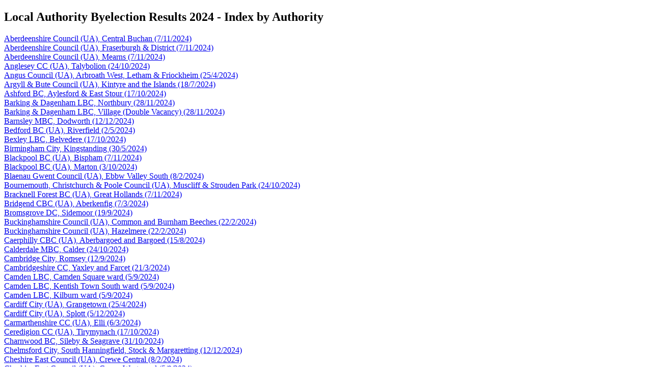

--- FILE ---
content_type: text/html
request_url: https://theedkins.co.uk/byelections/byind24.htm
body_size: 7038
content:
<!DOCTYPE html PUBLIC "-//W3C//DTD XHTML 1.0 Strict//EN" "http://www.w3.org/TR/xhtml1/DTD/xhtml1-strict.dtd">
<html xmlns="http://www.w3.org/1999/xhtml" xml:lang="en" lang="en"><head>
<meta http-equiv="Content-Type" content="text/html; charset=iso-8859-1" />
<title>Local Authority Byelection Results 2024 - Index by Authority</title>
<style type="text/css">
 p     { margin-bottom:3ex; margin-top:0ex; }
 p.mb0 { margin-bottom:0ex; }
 p.mt3 { margin-top:3ex; }
 .ind  { margin-left:2em; }
 td    { padding:1ex; }
 .ba, .ba td  { border: 1px solid black; }
</style></head>

<body>
<h2>Local Authority Byelection Results 2024 - Index by Authority</h2>
<p class="mb0"><a href="le2411.htm#id0701">Aberdeenshire Council (UA), Central Buchan (7/11/2024)</a></p>
<p class="mb0"><a href="le2411.htm#id0702">Aberdeenshire Council (UA), Fraserburgh &amp; District (7/11/2024)</a></p>
<p class="mb0"><a href="le2411.htm#id0703">Aberdeenshire Council (UA), Mearns (7/11/2024)</a></p>
<p class="mb0"><a href="le2410.htm#id2401">Anglesey CC (UA), Talybolion (24/10/2024)</a></p>
<p class="mb0"><a href="le2404.htm#id2501">Angus Council (UA), Arbroath West, Letham &amp; Friockheim (25/4/2024)</a></p>
<p class="mb0"><a href="le2407.htm#id1801">Argyll &amp; Bute Council (UA), Kintyre and the Islands (18/7/2024)</a></p>
<p class="mb0"><a href="le2410.htm#id1701">Ashford BC, Aylesford &amp; East Stour (17/10/2024)</a></p>
<p class="mb0"><a href="le2411.htm#id2801">Barking &amp; Dagenham LBC, Northbury (28/11/2024)</a></p>
<p class="mb0"><a href="le2411.htm#id2802">Barking &amp; Dagenham LBC, Village (Double Vacancy) (28/11/2024)</a></p>
<p class="mb0"><a href="le2412.htm#id1201">Barnsley MBC, Dodworth (12/12/2024)</a></p>
<p class="mb0"><a href="le2405.htm#id0201">Bedford BC (UA), Riverfield (2/5/2024)</a></p>
<p class="mb0"><a href="le2410.htm#id1702">Bexley LBC, Belvedere (17/10/2024)</a></p>
<p class="mb0"><a href="le2405.htm#id3001">Birmingham City, Kingstanding (30/5/2024)</a></p>
<p class="mb0"><a href="le2411.htm#id0704">Blackpool BC (UA), Bispham (7/11/2024)</a></p>
<p class="mb0"><a href="le2410.htm#id0301">Blackpool BC (UA), Marton (3/10/2024)</a></p>
<p class="mb0"><a href="le2402.htm#id0801">Blaenau Gwent Council (UA), Ebbw Valley South (8/2/2024)</a></p>
<p class="mb0"><a href="le2410.htm#id2402">Bournemouth, Christchurch &amp; Poole Council (UA), Muscliff &amp; Strouden Park (24/10/2024)</a></p>
<p class="mb0"><a href="le2411.htm#id0705">Bracknell Forest BC (UA), Great Hollands (7/11/2024)</a></p>
<p class="mb0"><a href="le2403.htm#id0701">Bridgend CBC (UA), Aberkenfig (7/3/2024)</a></p>
<p class="mb0"><a href="le2409.htm#id1901">Bromsgrove DC, Sidemoor (19/9/2024)</a></p>
<p class="mb0"><a href="le2402.htm#id2201">Buckinghamshire Council (UA), Common and Burnham Beeches (22/2/2024)</a></p>
<p class="mb0"><a href="le2402.htm#id2202">Buckinghamshire Council (UA), Hazelmere (22/2/2024)</a></p>
<p class="mb0"><a href="le2408.htm#id1501">Caerphilly CBC (UA), Aberbargoed and Bargoed (15/8/2024)</a></p>
<p class="mb0"><a href="le2410.htm#id2403">Calderdale MBC, Calder (24/10/2024)</a></p>
<p class="mb0"><a href="le2409.htm#id1201">Cambridge City, Romsey (12/9/2024)</a></p>
<p class="mb0"><a href="le2403.htm#id2101">Cambridgeshire CC, Yaxley and Farcet (21/3/2024)</a></p>
<p class="mb0"><a href="le2409.htm#id0501">Camden LBC, Camden Square ward (5/9/2024)</a></p>
<p class="mb0"><a href="le2409.htm#id0502">Camden LBC, Kentish Town South ward (5/9/2024)</a></p>
<p class="mb0"><a href="le2409.htm#id0503">Camden LBC, Kilburn ward (5/9/2024)</a></p>
<p class="mb0"><a href="le2404.htm#id2502">Cardiff City (UA), Grangetown (25/4/2024)</a></p>
<p class="mb0"><a href="le2412.htm#id0501">Cardiff City (UA), Splott (5/12/2024)</a></p>
<p class="mb0"><a href="le2403.htm#id0601">Carmarthenshire CC (UA), Elli (6/3/2024)</a></p>
<p class="mb0"><a href="le2410.htm#id1703">Ceredigion CC (UA), Tirymynach (17/10/2024)</a></p>
<p class="mb0"><a href="le2410.htm#id3101">Charnwood BC, Sileby &amp; Seagrave (31/10/2024)</a></p>
<p class="mb0"><a href="le2412.htm#id1202">Chelmsford City, South Hanningfield, Stock &amp; Margaretting (12/12/2024)</a></p>
<p class="mb0"><a href="le2402.htm#id0802">Cheshire East Council (UA), Crewe Central (8/2/2024)</a></p>
<p class="mb0"><a href="le2409.htm#id0504">Cheshire East Council (UA), Crewe West ward (5/9/2024)</a></p>
<p class="mb0"><a href="le2409.htm#id1902">Cornwall Council (UA), Falmouth Penwerris (19/9/2024)</a></p>
<p class="mb0"><a href="le2404.htm#id0401">Cornwall Council (UA), Looe West, Pelynt, Lansallos &amp; Lanteglos (4/4/2024)</a></p>
<p class="mb0"><a href="le2406.htm#id2001">Coventry City, Radford (20/6/2024)</a></p>
<p class="mb0"><a href="le2410.htm#id1001">Coventry City, St Michael's (10/10/2024)</a></p>
<p class="mb0"><a href="le2410.htm#id2404">Crawley BC, Northgate &amp; West Green (24/10/2024)</a></p>
<p class="mb0"><a href="le2410.htm#id1704">Cumberland Council (UA), Keswick (17/10/2024)</a></p>
<p class="mb0"><a href="le2410.htm#id1705">Cumberland Council (UA), Wetheral (17/10/2024)</a></p>
<p class="mb0"><a href="le2406.htm#id2701">Cumberland Council, Harraby North (27/6/2024)</a></p>
<p class="mb0"><a href="le2411.htm#id2101">Dacorum BC, Bennetts End (21/11/2024)</a></p>
<p class="mb0"><a href="le2411.htm#id2102">Dacorum BC, Hemel Hempstead Town (21/11/2024)</a></p>
<p class="mb0"><a href="le2402.htm#id1501">Dacorum BC, Tring West &amp; Rural Ward (15/2/2024)</a></p>
<p class="mb0"><a href="le2411.htm#id2103">Dartford BC, Greenhithe and Knockhall (21/11/2024)</a></p>
<p class="mb0"><a href="le2410.htm#id2405">Denbighshire CC (UA), Prestatyn North (24/10/2024)</a></p>
<p class="mb0"><a href="le2409.htm#id2601">Denbighshire CC (UA), Rhyl Trellewelyn (26/9/2024)</a></p>
<p class="mb0"><a href="le2402.htm#id2203">Derbyshire Dales DC, Bakewell (22/2/2024)</a></p>
<p class="mb0"><a href="le2411.htm#id1401">Derbyshire Dales DC, Calver &amp; Longstone (14/11/2024)</a></p>
<p class="mb0"><a href="le2402.htm#id2204">Derbyshire Dales DC, Norbury (22/2/2024)</a></p>
<p class="mb0"><a href="le2401.htm#id1101">Dorset Council (UA), Littlemoor and Preston (11/1/2024)</a></p>
<p class="mb0"><a href="le2412.htm#id1901">Dudley MBC, Brockmoor &amp; Pensnett (19/12/2024)</a></p>
<p class="mb0"><a href="le2410.htm#id0302">Dundee City (UA), Lochee (3/10/2024)</a></p>
<p class="mb0"><a href="le2410.htm#id0303">Dundee City (UA), Strathmartine (3/10/2024)</a></p>
<p class="mb0"><a href="le2410.htm#id1002">Ealing LBC, Hanger Hill (10/10/2024)</a></p>
<p class="mb0"><a href="le2410.htm#id1003">Ealing LBC, Northolt Mandeville (10/10/2024)</a></p>
<p class="mb0"><a href="le2410.htm#id1004">Ealing LBC, South Acton (10/10/2024)</a></p>
<p class="mb0"><a href="le2411.htm#id1402">East Ayrshire Council (UA), Kilmarnock West &amp; Crosshouse (14/11/2024)</a></p>
<p class="mb0"><a href="le2404.htm#id1801">East Cambridgeshire DC, Ely West (18/4/2024)</a></p>
<p class="mb0"><a href="le2402.htm#id1502">East Hampshire DC, Four Marks &amp; Medstead (15/2/2024)</a></p>
<p class="mb0"><a href="le2410.htm#id2406">East Lindsey DC, Croft (24/10/2024)</a></p>
<p class="mb0"><a href="le2402.htm#id2901">East Riding of Yorkshire Council (UA), Minster and Woodmansey (29/2/2024)</a></p>
<p class="mb0"><a href="le2402.htm#id2902">East Riding of Yorkshire Council (UA), Tranby (29/2/2024)</a></p>
<p class="mb0"><a href="le2409.htm#id2602">East Staffordshire BC, Stretton (26/9/2024)</a></p>
<p class="mb0"><a href="le2411.htm#id1403">Edinburgh City (UA), Colinton/Fairmilehead (14/11/2024)</a></p>
<p class="mb0"><a href="le2410.htm#id1005">Elmbridge BC, Hersham Village (10/10/2024)</a></p>
<p class="mb0"><a href="le2410.htm#id1006">Elmbridge BC, Weybridge St Georges Hill (10/10/2024)</a></p>
<p class="mb0"><a href="le2411.htm#id2803">Enfield LBC, Jubilee (28/11/2024)</a></p>
<p class="mb0"><a href="le2412.htm#id1203">Essex CC, Stock (12/12/2024)</a></p>
<p class="mb0"><a href="le2410.htm#id1706">Falkirk Council (UA), Falkirk South (17/10/2024)</a></p>
<p class="mb0"><a href="le2411.htm#id2804">Fife Council (UA), West Fife &amp; Coastal Villages (28/11/2024)</a></p>
<p class="mb0"><a href="le2403.htm#id2102">Flintshire CC (UA), Brynford and Halkyn (21/3/2024)</a></p>
<p class="mb0"><a href="le2402.htm#id2205">Folkestone &amp; Hythe DC, Romney Marsh (22/2/2024)</a></p>
<p class="mb0"><a href="le2412.htm#id0502">Fylde BC, Kilgrimol (5/12/2024)</a></p>
<p class="mb0"><a href="le2410.htm#id1007">Fylde BC, Warton (10/10/2024)</a></p>
<p class="mb0"><a href="le2409.htm#id1202">Gateshead MBC, Bridges (12/9/2024)</a></p>
<p class="mb0"><a href="le2410.htm#id2407">Gateshead MBC, Whickham North (24/10/2024)</a></p>
<p class="mb0"><a href="le2409.htm#id1601">Gedling BC, Bestwood St Albans (16/9/2024)</a></p>
<p class="mb0"><a href="le2411.htm#id2104">Glasgow City (UA), Drumchapel and Anniesland (21/11/2024)</a></p>
<p class="mb0"><a href="le2403.htm#id0702">Glasgow City (UA), Hillhead (7/3/2024)</a></p>
<p class="mb0"><a href="le2411.htm#id2105">Glasgow City (UA), Maryhill (21/11/2024)</a></p>
<p class="mb0"><a href="le2411.htm#id2106">Glasgow City (UA), North East (21/11/2024)</a></p>
<p class="mb0"><a href="le2412.htm#id0503">Glasgow City (UA), Partick East/Kelvindale (5/12/2024)</a></p>
<p class="mb0"><a href="le2411.htm#id2107">Gosport BC, Harbourside and Town (21/11/2024)</a></p>
<p class="mb0"><a href="le2402.htm#id2903">Great Yarmouth BC, Central and Northgate (29/2/2024)</a></p>
<p class="mb0"><a href="le2410.htm#id1707">Greenwich LBC, Eltham Town &amp; Avery Hill (17/10/2024)</a></p>
<p class="mb0"><a href="le2406.htm#id1301">Greenwich LBC, Mottingham, Coldharbour and New Eltham (13/6/2024)</a></p>
<p class="mb0"><a href="le2411.htm#id1404">Greenwich LBC, Shooters Hill (14/11/2024)</a></p>
<p class="mb0"><a href="le2412.htm#id1902">Greenwich LBC, West Thamesmead (19/12/2024)</a></p>
<p class="mb0"><a href="le2402.htm#id0803">Gwynedd Council (UA), Criccieth (8/2/2024)</a></p>
<p class="mb0"><a href="le2410.htm#id1708">Gwynedd Council (UA), Llanberis (17/10/2024)</a></p>
<p class="mb0"><a href="le2401.htm#id1801">Hackney LBC, Cazenove (18/1/2024)</a></p>
<p class="mb0"><a href="le2406.htm#id2702">Hackney LBC, Hoxton West (27/6/2024)</a></p>
<p class="mb0"><a href="le2409.htm#id1203">Hackney LBC, London Fields (12/9/2024)</a></p>
<p class="mb0"><a href="le2409.htm#id1204">Hackney LBC, Stoke Newington (12/9/2024)</a></p>
<p class="mb0"><a href="le2410.htm#id3102">Hampshire CC, Bishops Waltham (31/10/2024)</a></p>
<p class="mb0"><a href="le2410.htm#id1008">Harlow DC, Little Parndon &amp; Town Centre (10/10/2024)</a></p>
<p class="mb0"><a href="le2409.htm#id1903">Hartlepool BC (UA), Burn Valley (19/9/2024)</a></p>
<p class="mb0"><a href="le2411.htm#id0706">Herefordshire Council (UA), Bishops Frome &amp; Cradley (7/11/2024)</a></p>
<p class="mb0"><a href="le2409.htm#id2603">Herefordshire Council (UA), Credenhill (26/9/2024)</a></p>
<p class="mb0"><a href="le2408.htm#id2901">Hertfordshire CC, Bedwell (29/8/2024)</a></p>
<p class="mb0"><a href="le2409.htm#id2604">Highland Council (UA), Cromarty Firth (26/9/2024)</a></p>
<p class="mb0"><a href="le2411.htm#id2108">Highland Council (UA), Fort William and Ardnamurchan (21/11/2024)</a></p>
<p class="mb0"><a href="le2409.htm#id2605">Highland Council (UA), Inverness Central (26/9/2024)</a></p>
<p class="mb0"><a href="le2404.htm#id1101">Highland Council (UA), Inverness South (11/4/2024)</a></p>
<p class="mb0"><a href="le2406.htm#id1302">Highland Council (UA), Tain and Easter Ross (13/6/2024)</a></p>
<p class="mb0"><a href="le2411.htm#id2109">Horsham DC, Denne (21/11/2024)</a></p>
<p class="mb0"><a href="le2402.htm#id2904">Horsham DC, Henfield (29/2/2024)</a></p>
<p class="mb0"><a href="le2402.htm#id2905">Horsham DC, Southwater North (29/2/2024)</a></p>
<p class="mb0"><a href="le2402.htm#id1503">Hull City (UA), Avenue (15/2/2024)</a></p>
<p class="mb0"><a href="le2405.htm#id0202">Huntingdonshire DC, Great Paxton (2/5/2024)</a></p>
<p class="mb0"><a href="le2409.htm#id1904">Huntingdonshire DC, St Neots (19/9/2024)</a></p>
<p class="mb0"><a href="le2411.htm#id0707">Inverclyde Council (UA), Inverclyde West (7/11/2024)</a></p>
<p class="mb0"><a href="le2408.htm#id1502">Islington LBC, Hillrise (15/8/2024)</a></p>
<p class="mb0"><a href="le2411.htm#id2805">Islington LBC, Junction (28/11/2024)</a></p>
<p class="mb0"><a href="le2411.htm#id2110">Kent CC, Swanscombe and Greenhithe (21/11/2024)</a></p>
<p class="mb0"><a href="le2407.htm#id0401">Kingston-upon-Thames RLBC, Hook and Chessington North (4/7/2024)</a></p>
<p class="mb0"><a href="le2410.htm#id1709">Kirklees MBC, Holme Valley South (17/10/2024)</a></p>
<p class="mb0"><a href="le2403.htm#id2103">Knowsley MBC, Whitfield (21/3/2024)</a></p>
<p class="mb0"><a href="le2403.htm#id1401">Lancaster City, Castle (14/3/2024)</a></p>
<p class="mb0"><a href="le2410.htm#id0304">Lancaster City, Scotforth East (3/10/2024)</a></p>
<p class="mb0"><a href="le2410.htm#id1009">Leeds City, Farnley &amp; Wortley (10/10/2024)</a></p>
<p class="mb0"><a href="le2405.htm#id0203">Leicestershire CC, Burbage (2/5/2024)</a></p>
<p class="mb0"><a href="le2410.htm#id1010">Lewes DC, Wivelsfield (10/10/2024)</a></p>
<p class="mb0"><a href="le2409.htm#id2606">Luton BC (UA), Barnfield (26/9/2024)</a></p>
<p class="mb0"><a href="le2409.htm#id2607">Luton BC (UA), Wigmore (26/9/2024)</a></p>
<p class="mb0"><a href="le2409.htm#id0505">Manchester City, Baguley ward (5/9/2024)</a></p>
<p class="mb0"><a href="le2406.htm#id2002">Mansfield DC, West Bank (20/6/2024)</a></p>
<p class="mb0"><a href="le2405.htm#id2301">Melton BC, Wymondham (23/5/2024)</a></p>
<p class="mb0"><a href="le2409.htm#id0506">Merthyr Tydfil CBC (UA), Bedlinog and Trewelis ward (5/9/2024)</a></p>
<p class="mb0"><a href="le2406.htm#id2003">Mid Devon DC, Tiverton Westexe (20/6/2024)</a></p>
<p class="mb0"><a href="le2403.htm#id0703">Mid Devon DC, Upper Yeo Valley and Tawe (7/3/2024)</a></p>
<p class="mb0"><a href="le2409.htm#id2401">Mid Suffolk DC, Thurston (24/9/2024)</a></p>
<p class="mb0"><a href="le2410.htm#id2408">Middlesbrough Council (UA), Hemlington (24/10/2024)</a></p>
<p class="mb0"><a href="le2409.htm#id1205">Milton Keynes City (UA), Bletchley East (12/9/2024)</a></p>
<p class="mb0"><a href="le2411.htm#id1405">Milton Keynes City (UA), Bradwell (14/11/2024)</a></p>
<p class="mb0"><a href="le2411.htm#id1406">Milton Keynes City (UA), Broughton (14/11/2024)</a></p>
<p class="mb0"><a href="le2402.htm#id2206">Milton Keynes City (UA), Loughton and Shenley (22/2/2024)</a></p>
<p class="mb0"><a href="le2410.htm#id2409">Monmouthshire Council (UA), Town (24/10/2024)</a></p>
<p class="mb0"><a href="le2411.htm#id0708">Moray Council (UA), Elgin City South (7/11/2024)</a></p>
<p class="mb0"><a href="le2402.htm#id1504">Neath Port Talbot CBC (UA), Briton Ferry East (15/2/2024)</a></p>
<p class="mb0"><a href="le2403.htm#id2801">Neath Port Talbot CBC (UA), Neath East (28/3/2024)</a></p>
<p class="mb0"><a href="le2402.htm#id1505">Neath Port Talbot CBC (UA), Rhos (15/2/2024)</a></p>
<p class="mb0"><a href="le2410.htm#id2410">New Forest DC, Barton &amp; Becton (24/10/2024)</a></p>
<p class="mb0"><a href="le2409.htm#id1206">Newcastle-upon-Tyne City, North Jesmond (12/9/2024)</a></p>
<p class="mb0"><a href="le2407.htm#id1802">Newham LBC, Beckton (18/7/2024)</a></p>
<p class="mb0"><a href="le2407.htm#id1803">Newham LBC, Little Ilford (18/7/2024)</a></p>
<p class="mb0"><a href="le2409.htm#id1207">Norfolk CC, Freebridge Lynn (12/9/2024)</a></p>
<p class="mb0"><a href="le2409.htm#id1208">North Ayreshire Council, Arran (12/9/2024)</a></p>
<p class="mb0"><a href="le2405.htm#id0901">North Ayreshire Council, Kilwinning (9/5/2024)</a></p>
<p class="mb0"><a href="le2410.htm#id1011">North East Derbyshire DC, Clay Cross North (10/10/2024)</a></p>
<p class="mb0"><a href="le2410.htm#id1710">North Hertfordshire DC, Royston Palace (17/10/2024)</a></p>
<p class="mb0"><a href="le2403.htm#id2104">North Kesteven DC, Heckington Rural (21/3/2024)</a></p>
<p class="mb0"><a href="le2410.htm#id1012">North Lanarkshire Council (UA), Fortissat (10/10/2024)</a></p>
<p class="mb0"><a href="le2410.htm#id1013">North Lanarkshire Council (UA), Mossend &amp; Holytown (10/10/2024)</a></p>
<p class="mb0"><a href="le2406.htm#id0601">North Lincolnshire Council (UA), Axholme (6/6/2024)</a></p>
<p class="mb0"><a href="le2406.htm#id0602">North Lincolnshire Council (UA), Brumby (6/6/2024)</a></p>
<p class="mb0"><a href="le2407.htm#id0402">North Norfolk DC, North Walsham East (4/7/2024)</a></p>
<p class="mb0"><a href="le2409.htm#id1209">North Norfolk DC, North Walsham Market Cross (12/9/2024)</a></p>
<p class="mb0"><a href="le2410.htm#id1014">North Northamptonshire Council (UA), Burton &amp; Broughton (10/10/2024)</a></p>
<p class="mb0"><a href="le2404.htm#id0402">North Northamptonshire Council (UA), Desborough (4/4/2024)</a></p>
<p class="mb0"><a href="le2404.htm#id1102">North Yorkshire CC, Stray Woodlands and Hookstone (11/4/2024)</a></p>
<p class="mb0"><a href="le2408.htm#id2201">Northumberland CC (UA), Cramlington Eastfield (22/8/2024)</a></p>
<p class="mb0"><a href="le2403.htm#id2802">Orkney Islands Council (UA), Stromness and South Isles (28/3/2024)</a></p>
<p class="mb0"><a href="le2407.htm#id1804">Oxford City, Martson (18/7/2024)</a></p>
<p class="mb0"><a href="le2406.htm#id2004">Oxfordshire CC, Sutton Courtenay and Marcham (20/6/2024)</a></p>
<p class="mb0"><a href="le2404.htm#id1601">Pembrokeshire Council (UA), St Ishmaels (16/4/2024)</a></p>
<p class="mb0"><a href="le2410.htm#id1015">Pembrokeshire Council (UA), The Havens (10/10/2024)</a></p>
<p class="mb0"><a href="le2409.htm#id2608">Perth &amp; Kinross Council (UA), Perth City North (26/9/2024)</a></p>
<p class="mb0"><a href="le2409.htm#id2609">Perth &amp; Kinross Council (UA), Strathallan (26/9/2024)</a></p>
<p class="mb0"><a href="le2410.htm#id0901">Powys CC (UA), Machynlleth (9/10/2024)</a></p>
<p class="mb0"><a href="le2406.htm#id0401">Powys CC (UA), Rhiwcynon (4/6/2024)</a></p>
<p class="mb0"><a href="le2403.htm#id2105">Prescot TC, Prescot North (21/3/2024)</a></p>
<p class="mb0"><a href="le2407.htm#id0403">Preston City, Lea and Larches (4/7/2024)</a></p>
<p class="mb0"><a href="le2411.htm#id1407">Redbridge LBC, Wanstead Park (14/11/2024)</a></p>
<p class="mb0"><a href="le2409.htm#id0507">Redcar &amp; Cleveland BC (UA), Longneck (5/9/2024)</a></p>
<p class="mb0"><a href="le2401.htm#id1802">Richmond upon Thames LBC, Hampton North (18/1/2024)</a></p>
<p class="mb0"><a href="le2401.htm#id1803">Richmond upon Thames LBC, Teddington (18/1/2024)</a></p>
<p class="mb0"><a href="le2410.htm#id3103">Rochdale MBC, North Middleton (31/10/2024)</a></p>
<p class="mb0"><a href="le2410.htm#id1016">Runnymede BC, Addlestone South (10/10/2024)</a></p>
<p class="mb0"><a href="le2412.htm#id1204">Runnymede BC, Ottershaw (12/12/2024)</a></p>
<p class="mb0"><a href="le2411.htm#id2111">Rutland CC (UA), Oakland NE (21/11/2024)</a></p>
<p class="mb0"><a href="le2410.htm#id3104">Salford City, Eccles (31/10/2024)</a></p>
<p class="mb0"><a href="le2401.htm#id1102">Salford City, Quays (11/1/2024)</a></p>
<p class="mb0"><a href="le2402.htm#id2207">Scottish Borders Council (UA), Jedburgh and District (22/2/2024)</a></p>
<p class="mb0"><a href="le2411.htm#id2112">Sefton MBC, Litherland (21/11/2024)</a></p>
<p class="mb0"><a href="le2406.htm#id2005">Sefton MBC, St Oswald (20/6/2024)</a></p>
<p class="mb0"><a href="le2401.htm#id1804">Sheffield City, Stannington (18/1/2024)</a></p>
<p class="mb0"><a href="le2411.htm#id2806">Sheffield City, Woodhouse (28/11/2024)</a></p>
<p class="mb0"><a href="le2411.htm#id2113">Somerset CC, Blackmoor Vale (21/11/2024)</a></p>
<p class="mb0"><a href="le2405.htm#id0204">Somerset CC, Mendip South (2/5/2024)</a></p>
<p class="mb0"><a href="le2411.htm#id2114">Somerset CC, Rowbarton and Staplegrove (21/11/2024)</a></p>
<p class="mb0"><a href="le2403.htm#id2803">Somerset CC, Somerton (28/3/2024)</a></p>
<p class="mb0"><a href="le2410.htm#id2411">South Cambridgeshire DC, Histon &amp; Impington (24/10/2024)</a></p>
<p class="mb0"><a href="le2411.htm#id2807">South Gloucestershire Council (UA), Frampton Cotterell (28/11/2024)</a></p>
<p class="mb0"><a href="le2412.htm#id0504">South Oxfordshire DC, Cholsey (5/12/2024)</a></p>
<p class="mb0"><a href="le2410.htm#id1017">South Ribble BC, Bamber Bridge West (10/10/2024)</a></p>
<p class="mb0"><a href="le2410.htm#id2412">South Ribble BC, Middleforth (24/10/2024)</a></p>
<p class="mb0"><a href="le2406.htm#id2703">South Tyneside MBC, Primrose (27/6/2024)</a></p>
<p class="mb0"><a href="le2410.htm#id1018">Southampton City (UA), Shirley (10/10/2024)</a></p>
<p class="mb0"><a href="le2410.htm#id1711">St Albans City, Harpenden North &amp; Rural (17/10/2024)</a></p>
<p class="mb0"><a href="le2412.htm#id1205">St Helens MBC, Blackbrook (12/12/2024)</a></p>
<p class="mb0"><a href="le2401.htm#id2501">Stirling Council (UA), Dunblane and Bridge of Allan (25/1/2024)</a></p>
<p class="mb0"><a href="le2408.htm#id1503">Stirling Council (UA), Dunblane and Bridge of Allan (15/8/2024)</a></p>
<p class="mb0"><a href="le2412.htm#id0505">Stirling Council (UA), Stirling East (5/12/2024)</a></p>
<p class="mb0"><a href="le2410.htm#id3105">Stockport MBC, Bramhall South &amp; Woodford (31/10/2024)</a></p>
<p class="mb0"><a href="le2410.htm#id1712">Stockport MBC, Bredbury Green &amp; Romiley (17/10/2024)</a></p>
<p class="mb0"><a href="le2410.htm#id1713">Stockport MBC, Cheadle West &amp; Gatley (17/10/2024)</a></p>
<p class="mb0"><a href="le2409.htm#id1905">Stockton-on-Tees Council (UA), Fairfield (double vacancy) (19/9/2024)</a></p>
<p class="mb0"><a href="le2410.htm#id1019">Suffolk CC, Hoxne &amp; Eye (10/10/2024)</a></p>
<p class="mb0"><a href="le2410.htm#id2413">Surrey Heath BC, Old Dean (24/10/2024)</a></p>
<p class="mb0"><a href="le2412.htm#id1903">Swale BC, Milton Regis (19/12/2024)</a></p>
<p class="mb0"><a href="le2411.htm#id2115">Swale BC, Murston (21/11/2024)</a></p>
<p class="mb0"><a href="le2410.htm#id1714">Swindon BC (UA), Rodbourne Cheney (17/10/2024)</a></p>
<p class="mb0"><a href="le2405.htm#id0205">Teignbridge DC, Ashburton and Buckfastleigh (2/5/2024)</a></p>
<p class="mb0"><a href="le2411.htm#id1408">Telford &amp; Wrekin Council (UA), Hadley &amp; Leegomery (14/11/2024)</a></p>
<p class="mb0"><a href="le2411.htm#id1409">Telford &amp; Wrekin Council (UA), The Nedge (14/11/2024)</a></p>
<p class="mb0"><a href="le2406.htm#id0603">Telford and Wrekin Council (UA), The Nedge (6/6/2024)</a></p>
<p class="mb0"><a href="le2401.htm#id1103">Tendring DC, Bluehouse (11/1/2024)</a></p>
<p class="mb0"><a href="le2408.htm#id2202">Three Rivers DC, Abbots Langley and Bedmond (22/8/2024)</a></p>
<p class="mb0"><a href="le2406.htm#id0604">Torbay BC (UA), Wellswood (6/6/2024)</a></p>
<p class="mb0"><a href="le2405.htm#id0206">Torridge DC, Bideford East (2/5/2024)</a></p>
<p class="mb0"><a href="le2409.htm#id1210">Tower Hamlets LBC, Bow East (12/9/2024)</a></p>
<p class="mb0"><a href="le2406.htm#id2006">Vale of White Horse DC, Sutton Courtenay (20/6/2024)</a></p>
<p class="mb0"><a href="le2412.htm#id1206">Wakefield City, Featherstone (12/12/2024)</a></p>
<p class="mb0"><a href="le2401.htm#id1805">Wandsworth LBC, Tooting Broadway (18/1/2024)</a></p>
<p class="mb0"><a href="le2401.htm#id1806">Warwick DC, Warwick All Saints &amp; Woodloes (18/1/2024)</a></p>
<p class="mb0"><a href="le2404.htm#id1802">Waverley BC, Farnham Castle (18/4/2024)</a></p>
<p class="mb0"><a href="le2409.htm#id2402">Waverley BC, Godalming Binscombe and Charterhouse (24/9/2024)</a></p>
<p class="mb0"><a href="le2405.htm#id0207">Waverly BC, Milford and Witley (2/5/2024)</a></p>
<p class="mb0"><a href="le2404.htm#id0403">Wealden DC, Uckfield New Town (4/4/2024)</a></p>
<p class="mb0"><a href="le2405.htm#id0208">West Devon BC, Tavistock North (2/5/2024)</a></p>
<p class="mb0"><a href="le2406.htm#id1303">West Dunbartonshire Council (UA), Clydebank Central (13/6/2024)</a></p>
<p class="mb0"><a href="le2411.htm#id2808">West Dunbartonshire Council (UA), Kilpatrick (28/11/2024)</a></p>
<p class="mb0"><a href="le2408.htm#id2203">West Lothian Council (UA), Armadale and Blackridge (22/8/2024)</a></p>
<p class="mb0"><a href="le2411.htm#id1410">West Lothian Council (UA), Whitburn &amp; Blackburn (14/11/2024)</a></p>
<p class="mb0"><a href="le2402.htm#id0804">West Northamptonshire Council (UA), East Hunsbury and Shelfleys (8/2/2024)</a></p>
<p class="mb0"><a href="le2411.htm#id1411">West Oxfordshire DC, Chipping Norton (14/11/2024)</a></p>
<p class="mb0"><a href="le2409.htm#id1906">Westminster City, Harrow Road (19/9/2024)</a></p>
<p class="mb0"><a href="le2409.htm#id1907">Westminster City, West End (19/9/2024)</a></p>
<p class="mb0"><a href="le2410.htm#id1715">Westmorland &amp; Furness Council (UA), Grange &amp; Cartmel (17/10/2024)</a></p>
<p class="mb0"><a href="le2410.htm#id3106">Westmorland &amp; Furness Council (UA), Kirkby Stephen &amp; Tebay (31/10/2024)</a></p>
<p class="mb0"><a href="le2405.htm#id0209">Westmorland and Furness Council, Grange and Cartmel (2/5/2024)</a></p>
<p class="mb0"><a href="le2402.htm#id2208">Wiltshire Council (UA), Calne, Chilvester and Abberd (22/2/2024)</a></p>
<p class="mb0"><a href="le2403.htm#id1402">Wiltshire Council (UA), Cricklade and Latton (14/3/2024)</a></p>
<p class="mb0"><a href="le2407.htm#id0404">Winchester City Council, St Michael (4/7/2024)</a></p>
<p class="mb0"><a href="le2410.htm#id1716">Windsor &amp; Maidenhead RBC (UA), Ascot and Sunninghill (17/10/2024)</a></p>
<p class="mb0"><a href="le2412.htm#id0506">Wokingham DC (UA), Shinfield (5/12/2024)</a></p>
<p class="mb0"><a href="le2410.htm#id3107">Wolverhampton City, Bilston North (31/10/2024)</a></p>
<p class="mb0"><a href="le2410.htm#id1020">Worthing BC, Heene (10/10/2024)</a></p>
<p class="mb0"><a href="le2409.htm#id1908">Worthing BC, Marine (19/9/2024)</a></p>
<p class="mb0"><a href="le2408.htm#id2902">Wychavon DC, Badsey and Aldington (29/8/2024)</a></p>
<p class="mb0"><a href="le2408.htm#id2903">Wychavon DC, Harvington and Norton (29/8/2024)</a></p>
<p class="mb0"><a href="le2411.htm#id0709">Wyre BC, Marsh Mill (7/11/2024)</a></p>
<p class="mb0"><a href="le2411.htm#id2809">York City (UA), Haxby &amp; Wigginton (28/11/2024)</a></p>
<hr/>
<p class="mb0">Information courtesy of the <a href="http://www.aldc.org/">Association of Liberal Democrat Councillors.</a></p>
<p>Web presentation by Keith Edkins &copy; 2024. <a href="index.htm">By-elections Home page</a>. <script type="text/javascript">
//<![CDATA[
s = 'keith@theedkins' + '.' + 'co' + '.' + 'uk';
document.writeln('<a href="mailto:' + s + '">');
document.writeln(s + '</a>');
//]]>
</script></p></body></html>
